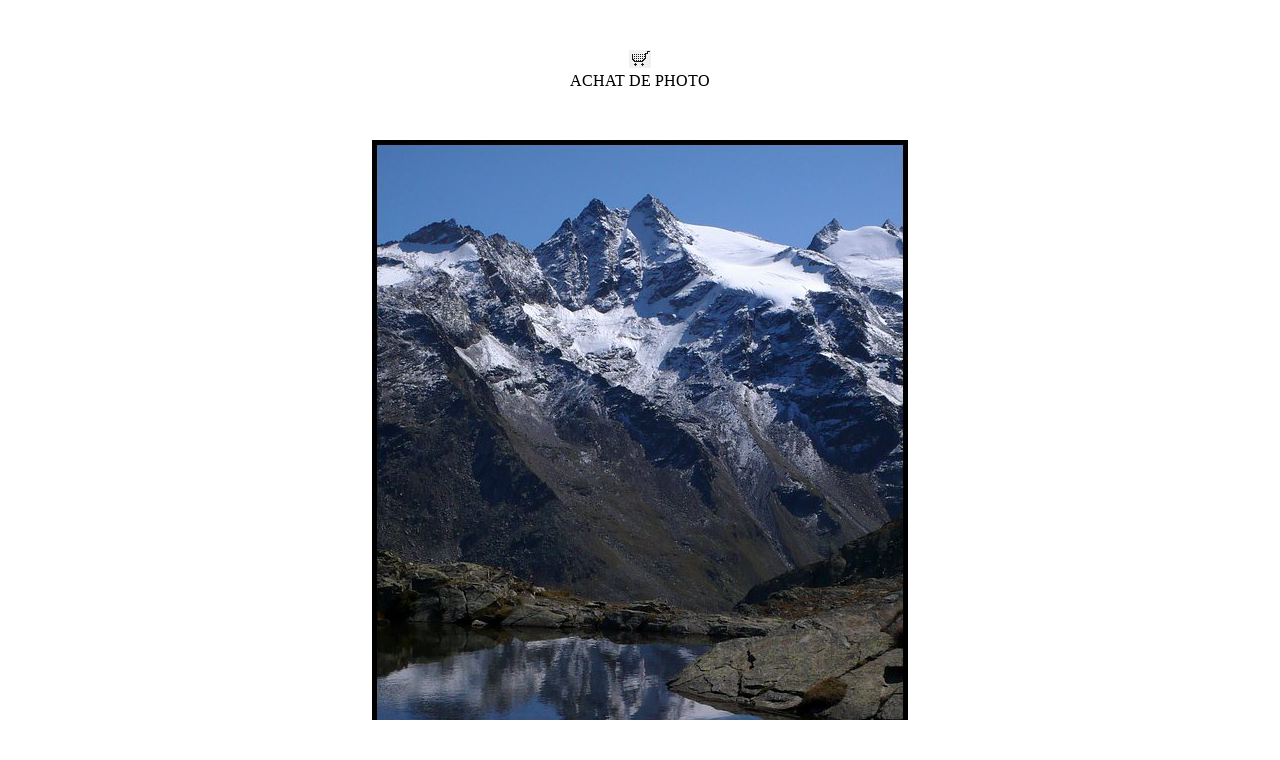

--- FILE ---
content_type: text/html
request_url: https://tchorski.fr/22/aoste/image199.html
body_size: 776
content:
<!DOCTYPE html>
<html lang="fr">
<head>
<meta charset="iso-8859-1">
<meta name="viewport" content="width=device-width, initial-scale=1">
<meta name="robots" content="noindex, follow">



<TITLE>Photographie &eacute;ditoriale du Val d'Aoste - herbetet-47</title>

<link rel="stylesheet" type="text/css" href="http://tchorski.fr/22/image.css">
<script type="text/javascript">
// Copyright 2001-2009 Digital Dutch (www.digitaldutch.com)

function PageLoaded() {

  imagepreload = new Image;
  imagepreload.src = "herbetet-48.JPG";
}

window.onload=PageLoaded;
</script>


</head>

<body>
<div class="largeur"><div align="center">
  <p>&nbsp;</p>
<A HREF="http://tchorski.fr/achat.htm"><IMG SRC="achat.jpg" WIDTH="22" HEIGHT="18" BORDER="0"></A><br>
ACHAT DE PHOTO</div>
<p>&nbsp;</p><div align="center">
<table cellspacing="0" cellpadding="0" border="0">
  <tr align="center">
    <td>
      <a href="image200.html"><img src="herbetet-47.JPG" alt="herbetet-47.JPG" title="herbetet-47.JPG" width="536" height="800" border="0"></a>
    </td>
  </tr>
  <tr align="center">
    <td>
      <div class="imagetitle"><strong>Val d'Aoste - L'Herbetet</strong></div>
<p>&nbsp;</p><A HREF="http://tchorski.fr"><font face="Verdana, Arial, Helvetica, sans-serif"><img src="logoinstant.jpg" width="58" height="50" border="0"></font></a><font face="Verdana, Arial, Helvetica, sans-serif"><br> 
<FONT COLOR="#EFEFEF"></FONT>ACCUEIL</font></p><p><font face="Verdana, Arial, Helvetica, sans-serif">&copy; 
Vincent Tchorski / Court-Saint-Etienne.<br>
 <b> PHOTOS TCHORSKI</b></font>    </td>
  </tr>
</TABLE>
</div>

</div>
</body>
</html>